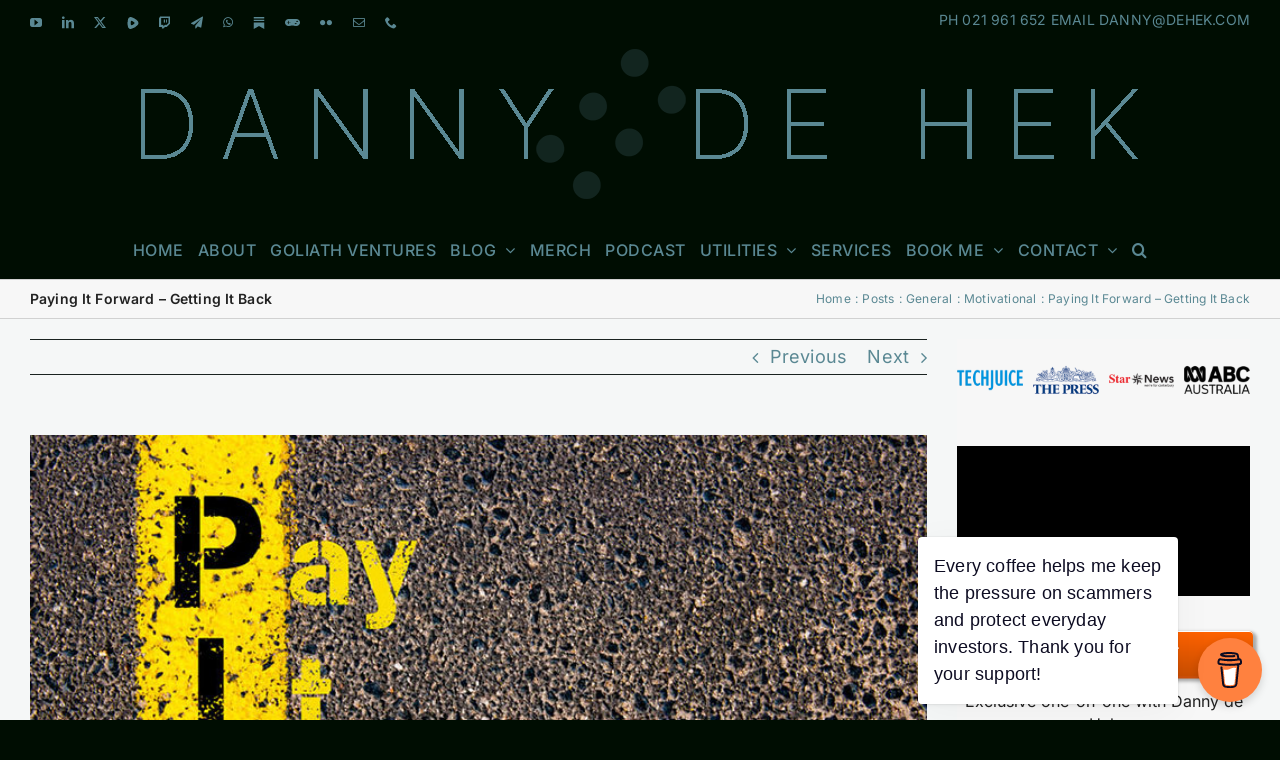

--- FILE ---
content_type: text/css
request_url: https://assets.buzzsprout.com/assets/players/mediaelementplayer.min-a77c8c7968ab189467b174c9da241e920576e6620e10de301c3963e607a64fda.css
body_size: 2479
content:
.mejs-container{position:relative;background:#000;font-family:Helvetica,Arial;text-align:left;vertical-align:top;text-indent:0}.me-plugin{position:absolute}.mejs-embed,.mejs-embed body{width:100%;height:100%;margin:0;padding:0;background:#000;overflow:hidden}.mejs-container-fullscreen{position:fixed;left:0;top:0;right:0;bottom:0;overflow:hidden;z-index:1000}.mejs-container-fullscreen .mejs-mediaelement,.mejs-container-fullscreen video{width:100%;height:100%}.mejs-background{position:absolute;top:0;left:0}.mejs-mediaelement{position:absolute;top:0;left:0;width:100%;height:100%}.mejs-poster{position:absolute;top:0;left:0}.mejs-poster img{border:0;padding:0;border:0;display:block}.mejs-overlay{position:absolute;top:0;left:0}.mejs-overlay-play{cursor:pointer}.mejs-overlay-button{position:absolute;top:50%;left:50%;width:100px;height:100px;margin:-50px 0 0 -50px;background:url(//assets.buzzsprout.com/bigplay.png) no-repeat}.mejs-overlay:hover .mejs-overlay-button{background-position:0 -100px}.mejs-overlay-loading{position:absolute;top:50%;left:50%;width:80px;height:80px;margin:-40px 0 0 -40px;background:#333;background:url(//assets.buzzsprout.com/background.png);background:rgba(0,0,0,.9);background:-webkit-gradient(linear, 0% 0, 0% 100%, from(rgba(50, 50, 50, 0.9)), to(rgba(0, 0, 0, 0.9)));background:-webkit-linear-gradient(top, rgba(50, 50, 50, 0.9), rgba(0, 0, 0, 0.9));background:-moz-linear-gradient(top, rgba(50, 50, 50, 0.9), rgba(0, 0, 0, 0.9));background:-o-linear-gradient(top, rgba(50, 50, 50, 0.9), rgba(0, 0, 0, 0.9));background:-ms-linear-gradient(top, rgba(50, 50, 50, 0.9), rgba(0, 0, 0, 0.9));background:linear-gradient(rgba(50, 50, 50, 0.9), rgba(0, 0, 0, 0.9))}.mejs-overlay-loading span{display:block;width:80px;height:80px;background:rgba(0,0,0,0) url(//assets.buzzsprout.com/loading.gif) 50% 50% no-repeat}.mejs-container .mejs-controls{position:absolute;background:none;list-style-type:none;margin:0;padding:0;bottom:0;left:0;background:url(//assets.buzzsprout.com/background.png);background:rgba(0,0,0,.7);background:-webkit-gradient(linear, 0% 0, 0% 100%, from(rgba(50, 50, 50, 0.7)), to(rgba(0, 0, 0, 0.7)));background:-webkit-linear-gradient(top, rgba(50, 50, 50, 0.7), rgba(0, 0, 0, 0.7));background:-moz-linear-gradient(top, rgba(50, 50, 50, 0.7), rgba(0, 0, 0, 0.7));background:-o-linear-gradient(top, rgba(50, 50, 50, 0.7), rgba(0, 0, 0, 0.7));background:-ms-linear-gradient(top, rgba(50, 50, 50, 0.7), rgba(0, 0, 0, 0.7));background:linear-gradient(rgba(50, 50, 50, 0.7), rgba(0, 0, 0, 0.7));height:30px;width:100%}.mejs-container .mejs-controls div{list-style-type:none;background-image:none;display:block;float:left;margin:0;padding:0;width:26px;height:26px;font-size:11px;line-height:11px;background:0;font-family:Helvetica,Arial;border:0}.mejs-controls .mejs-button button{cursor:pointer;display:block;font-size:0;line-height:0;text-decoration:none;margin:7px 5px;padding:0;position:absolute;height:16px;width:16px;border:0;background:rgba(0,0,0,0) no-repeat}.mejs-controls .mejs-button button:focus{outline:solid 1px #ff0}.mejs-container .mejs-controls .mejs-time{color:#fff;display:block;height:17px;width:auto;padding:8px 3px 0 3px;overflow:hidden;text-align:center;padding:auto 4px;box-sizing:content-box;-moz-box-sizing:content-box;-webkit-box-sizing:content-box}.mejs-container .mejs-controls .mejs-time span{font-size:11px;color:#fff;line-height:12px;display:block;float:left;margin:1px 2px 0 0;width:auto}.mejs-controls .mejs-play button{background-position:0 0}.mejs-controls .mejs-pause button{background-position:0 -16px}.mejs-controls .mejs-stop button{background-position:-112px 0}.mejs-controls div.mejs-time-rail{width:200px;padding-top:5px}.mejs-controls .mejs-time-rail span{display:block;position:absolute;width:180px;height:10px;-webkit-border-radius:2px;-moz-border-radius:2px;border-radius:2px;cursor:pointer}.mejs-controls .mejs-time-rail .mejs-time-total{margin:5px;background:#333;background:rgba(50,50,50,.8);background:-webkit-gradient(linear, 0% 0, 0% 100%, from(rgba(30, 30, 30, 0.8)), to(rgba(60, 60, 60, 0.8)));background:-webkit-linear-gradient(top, rgba(30, 30, 30, 0.8), rgba(60, 60, 60, 0.8));background:-moz-linear-gradient(top, rgba(30, 30, 30, 0.8), rgba(60, 60, 60, 0.8));background:-o-linear-gradient(top, rgba(30, 30, 30, 0.8), rgba(60, 60, 60, 0.8));background:-ms-linear-gradient(top, rgba(30, 30, 30, 0.8), rgba(60, 60, 60, 0.8));background:linear-gradient(rgba(30, 30, 30, 0.8), rgba(60, 60, 60, 0.8))}.mejs-controls .mejs-time-rail .mejs-time-buffering{width:100%;background-image:-o-linear-gradient(-45deg, rgba(255, 255, 255, 0.15) 25%, transparent 25%, transparent 50%, rgba(255, 255, 255, 0.15) 50%, rgba(255, 255, 255, 0.15) 75%, transparent 75%, transparent);background-image:-webkit-gradient(linear, 0 100%, 100% 0, color-stop(0.25, rgba(255, 255, 255, 0.15)), color-stop(0.25, transparent), color-stop(0.5, transparent), color-stop(0.5, rgba(255, 255, 255, 0.15)), color-stop(0.75, rgba(255, 255, 255, 0.15)), color-stop(0.75, transparent), to(transparent));background-image:-webkit-linear-gradient(-45deg, rgba(255, 255, 255, 0.15) 25%, transparent 25%, transparent 50%, rgba(255, 255, 255, 0.15) 50%, rgba(255, 255, 255, 0.15) 75%, transparent 75%, transparent);background-image:-moz-linear-gradient(-45deg, rgba(255, 255, 255, 0.15) 25%, transparent 25%, transparent 50%, rgba(255, 255, 255, 0.15) 50%, rgba(255, 255, 255, 0.15) 75%, transparent 75%, transparent);background-image:-ms-linear-gradient(-45deg, rgba(255, 255, 255, 0.15) 25%, transparent 25%, transparent 50%, rgba(255, 255, 255, 0.15) 50%, rgba(255, 255, 255, 0.15) 75%, transparent 75%, transparent);background-image:linear-gradient(-45deg, rgba(255, 255, 255, 0.15) 25%, transparent 25%, transparent 50%, rgba(255, 255, 255, 0.15) 50%, rgba(255, 255, 255, 0.15) 75%, transparent 75%, transparent);-webkit-background-size:15px 15px;-moz-background-size:15px 15px;-o-background-size:15px 15px;background-size:15px 15px;-webkit-animation:buffering-stripes 2s linear infinite;-moz-animation:buffering-stripes 2s linear infinite;-ms-animation:buffering-stripes 2s linear infinite;-o-animation:buffering-stripes 2s linear infinite;animation:buffering-stripes 2s linear infinite}@-webkit-keyframes buffering-stripes{from{background-position:0 0}to{background-position:30px 0}}@-moz-keyframes buffering-stripes{from{background-position:0 0}to{background-position:30px 0}}@-ms-keyframes buffering-stripes{from{background-position:0 0}to{background-position:30px 0}}@-o-keyframes buffering-stripes{from{background-position:0 0}to{background-position:30px 0}}@keyframes buffering-stripes{from{background-position:0 0}to{background-position:30px 0}}.mejs-controls .mejs-time-rail .mejs-time-loaded{background:#3caac8;background:rgba(60,170,200,.8);background:-webkit-gradient(linear, 0% 0, 0% 100%, from(rgba(44, 124, 145, 0.8)), to(rgba(78, 183, 212, 0.8)));background:-webkit-linear-gradient(top, rgba(44, 124, 145, 0.8), rgba(78, 183, 212, 0.8));background:-moz-linear-gradient(top, rgba(44, 124, 145, 0.8), rgba(78, 183, 212, 0.8));background:-o-linear-gradient(top, rgba(44, 124, 145, 0.8), rgba(78, 183, 212, 0.8));background:-ms-linear-gradient(top, rgba(44, 124, 145, 0.8), rgba(78, 183, 212, 0.8));background:linear-gradient(rgba(44, 124, 145, 0.8), rgba(78, 183, 212, 0.8));width:0}.mejs-controls .mejs-time-rail .mejs-time-current{width:0;background:#fff;background:hsla(0,0%,100%,.8);background:-webkit-gradient(linear, 0% 0, 0% 100%, from(rgba(255, 255, 255, 0.9)), to(rgba(200, 200, 200, 0.8)));background:-webkit-linear-gradient(top, rgba(255, 255, 255, 0.9), rgba(200, 200, 200, 0.8));background:-moz-linear-gradient(top, rgba(255, 255, 255, 0.9), rgba(200, 200, 200, 0.8));background:-o-linear-gradient(top, rgba(255, 255, 255, 0.9), rgba(200, 200, 200, 0.8));background:-ms-linear-gradient(top, rgba(255, 255, 255, 0.9), rgba(200, 200, 200, 0.8));background:linear-gradient(rgba(255, 255, 255, 0.9), rgba(200, 200, 200, 0.8))}.mejs-controls .mejs-time-rail .mejs-time-handle{display:none;position:absolute;margin:0;width:10px;background:#fff;-webkit-border-radius:5px;-moz-border-radius:5px;border-radius:5px;cursor:pointer;border:solid 2px #333;top:-2px;text-align:center}.mejs-controls .mejs-time-rail .mejs-time-float{position:absolute;display:none;background:#000;width:36px;height:17px;border:solid 1px #333;border-radius:20px;top:-26px;margin-left:-18px;padding:0 4px;text-align:center;color:#fff}.mejs-controls .mejs-time-rail .mejs-time-float-current{margin:2px;width:30px;display:block;text-align:center;left:0}.mejs-controls .mejs-time-rail .mejs-time-float-corner{position:absolute;display:block;width:0;height:0;line-height:0;border:solid 5px #eee;border-color:#eee rgba(0,0,0,0) rgba(0,0,0,0) rgba(0,0,0,0);-webkit-border-radius:0;-moz-border-radius:0;border-radius:0;top:15px;left:13px}.mejs-controls .mejs-fullscreen-button button{background-position:-32px 0}.mejs-controls .mejs-unfullscreen button{background-position:-32px -16px}.mejs-controls .mejs-mute button{background-position:-16px -16px}.mejs-controls .mejs-unmute button{background-position:-16px 0}.mejs-controls .mejs-volume-button{position:relative}.mejs-controls .mejs-volume-button .mejs-volume-slider{display:none;height:115px;width:25px;background:url(//assets.buzzsprout.com/background.png);background:rgba(50,50,50,.7);-webkit-border-radius:0;-moz-border-radius:0;border-radius:0;top:-115px;left:0;z-index:1;position:absolute;margin:0}.mejs-controls .mejs-volume-button:hover{-webkit-border-radius:0 0 4px 4px;-moz-border-radius:0 0 4px 4px;border-radius:0 0 4px 4px}.mejs-controls .mejs-volume-button .mejs-volume-slider .mejs-volume-total{position:absolute;left:11px;top:8px;width:2px;height:100px;background:#ddd;background:hsla(0,0%,100%,.5);margin:0}.mejs-controls .mejs-volume-button .mejs-volume-slider .mejs-volume-current{position:absolute;left:11px;top:8px;width:2px;height:100px;background:#ddd;background:hsla(0,0%,100%,.9);margin:0}.mejs-controls .mejs-volume-button .mejs-volume-slider .mejs-volume-handle{position:absolute;left:4px;top:-3px;width:16px;height:6px;background:#ddd;background:hsla(0,0%,100%,.9);cursor:N-resize;-webkit-border-radius:1px;-moz-border-radius:1px;border-radius:1px;margin:0}.mejs-controls div.mejs-horizontal-volume-slider{height:26px;width:60px;position:relative}.mejs-controls .mejs-horizontal-volume-slider .mejs-horizontal-volume-total{position:absolute;left:0;top:11px;width:50px;height:8px;margin:0;padding:0;font-size:1px;-webkit-border-radius:2px;-moz-border-radius:2px;border-radius:2px;background:#333;background:rgba(50,50,50,.8);background:-webkit-gradient(linear, 0% 0, 0% 100%, from(rgba(30, 30, 30, 0.8)), to(rgba(60, 60, 60, 0.8)));background:-webkit-linear-gradient(top, rgba(30, 30, 30, 0.8), rgba(60, 60, 60, 0.8));background:-moz-linear-gradient(top, rgba(30, 30, 30, 0.8), rgba(60, 60, 60, 0.8));background:-o-linear-gradient(top, rgba(30, 30, 30, 0.8), rgba(60, 60, 60, 0.8));background:-ms-linear-gradient(top, rgba(30, 30, 30, 0.8), rgba(60, 60, 60, 0.8));background:linear-gradient(rgba(30, 30, 30, 0.8), rgba(60, 60, 60, 0.8))}.mejs-controls .mejs-horizontal-volume-slider .mejs-horizontal-volume-current{position:absolute;left:0;top:11px;width:50px;height:8px;margin:0;padding:0;font-size:1px;-webkit-border-radius:2px;-moz-border-radius:2px;border-radius:2px;background:#fff;background:hsla(0,0%,100%,.8);background:-webkit-gradient(linear, 0% 0, 0% 100%, from(rgba(255, 255, 255, 0.9)), to(rgba(200, 200, 200, 0.8)));background:-webkit-linear-gradient(top, rgba(255, 255, 255, 0.9), rgba(200, 200, 200, 0.8));background:-moz-linear-gradient(top, rgba(255, 255, 255, 0.9), rgba(200, 200, 200, 0.8));background:-o-linear-gradient(top, rgba(255, 255, 255, 0.9), rgba(200, 200, 200, 0.8));background:-ms-linear-gradient(top, rgba(255, 255, 255, 0.9), rgba(200, 200, 200, 0.8));background:linear-gradient(rgba(255, 255, 255, 0.9), rgba(200, 200, 200, 0.8))}.mejs-controls .mejs-horizontal-volume-slider .mejs-horizontal-volume-handle{display:none}.mejs-controls .mejs-captions-button{position:relative}.mejs-controls .mejs-captions-button button{background-position:-48px 0}.mejs-controls .mejs-captions-button .mejs-captions-selector{visibility:hidden;position:absolute;bottom:26px;right:-10px;width:130px;height:100px;background:url(//assets.buzzsprout.com/background.png);background:rgba(50,50,50,.7);border:solid 1px rgba(0,0,0,0);padding:10px;overflow:hidden;-webkit-border-radius:0;-moz-border-radius:0;border-radius:0}.mejs-controls .mejs-captions-button .mejs-captions-selector ul{margin:0;padding:0;display:block;list-style-type:none !important;overflow:hidden}.mejs-controls .mejs-captions-button .mejs-captions-selector ul li{margin:0 0 6px 0;padding:0;list-style-type:none !important;display:block;color:#fff;overflow:hidden}.mejs-controls .mejs-captions-button .mejs-captions-selector ul li input{clear:both;float:left;margin:3px 3px 0 5px}.mejs-controls .mejs-captions-button .mejs-captions-selector ul li label{width:100px;float:left;padding:4px 0 0 0;line-height:15px;font-family:helvetica,arial;font-size:10px}.mejs-controls .mejs-captions-button .mejs-captions-translations{font-size:10px;margin:0 0 5px 0}.mejs-chapters{position:absolute;top:0;left:0;-xborder-right:solid 1px #fff;width:10000px;z-index:1}.mejs-chapters .mejs-chapter{position:absolute;float:left;background:#222;background:rgba(0,0,0,.7);background:-webkit-gradient(linear, 0% 0, 0% 100%, from(rgba(50, 50, 50, 0.7)), to(rgba(0, 0, 0, 0.7)));background:-webkit-linear-gradient(top, rgba(50, 50, 50, 0.7), rgba(0, 0, 0, 0.7));background:-moz-linear-gradient(top, rgba(50, 50, 50, 0.7), rgba(0, 0, 0, 0.7));background:-o-linear-gradient(top, rgba(50, 50, 50, 0.7), rgba(0, 0, 0, 0.7));background:-ms-linear-gradient(top, rgba(50, 50, 50, 0.7), rgba(0, 0, 0, 0.7));background:linear-gradient(rgba(50, 50, 50, 0.7), rgba(0, 0, 0, 0.7));filter:progid:DXImageTransform.Microsoft.Gradient(GradientType=0,startColorstr=#323232,endColorstr=#000000);overflow:hidden;border:0}.mejs-chapters .mejs-chapter .mejs-chapter-block{font-size:11px;color:#fff;padding:5px;display:block;border-right:solid 1px #333;border-bottom:solid 1px #333;cursor:pointer}.mejs-chapters .mejs-chapter .mejs-chapter-block-last{border-right:none}.mejs-chapters .mejs-chapter .mejs-chapter-block:hover{background:#666;background:hsla(0,0%,40%,.7);background:-webkit-gradient(linear, 0% 0, 0% 100%, from(rgba(102, 102, 102, 0.7)), to(rgba(50, 50, 50, 0.6)));background:-webkit-linear-gradient(top, rgba(102, 102, 102, 0.7), rgba(50, 50, 50, 0.6));background:-moz-linear-gradient(top, rgba(102, 102, 102, 0.7), rgba(50, 50, 50, 0.6));background:-o-linear-gradient(top, rgba(102, 102, 102, 0.7), rgba(50, 50, 50, 0.6));background:-ms-linear-gradient(top, rgba(102, 102, 102, 0.7), rgba(50, 50, 50, 0.6));background:linear-gradient(rgba(102, 102, 102, 0.7), rgba(50, 50, 50, 0.6));filter:progid:DXImageTransform.Microsoft.Gradient(GradientType=0,startColorstr=#666666,endColorstr=#323232)}.mejs-chapters .mejs-chapter .mejs-chapter-block .ch-title{font-size:12px;font-weight:bold;display:block;white-space:nowrap;text-overflow:ellipsis;margin:0 0 3px 0;line-height:12px}.mejs-chapters .mejs-chapter .mejs-chapter-block .ch-timespan{font-size:12px;line-height:12px;margin:3px 0 4px 0;display:block;white-space:nowrap;text-overflow:ellipsis}.mejs-captions-layer{position:absolute;bottom:0;left:0;text-align:center;line-height:22px;font-size:12px;color:#fff}.mejs-captions-layer a{color:#fff;text-decoration:underline}.mejs-captions-layer[lang=ar]{font-size:20px;font-weight:normal}.mejs-captions-position{position:absolute;width:100%;bottom:15px;left:0}.mejs-captions-position-hover{bottom:45px}.mejs-captions-text{padding:3px 5px;background:url(//assets.buzzsprout.com/background.png);background:rgba(20,20,20,.8)}.mejs-clear{clear:both}.me-cannotplay a{color:#fff;font-weight:bold}.me-cannotplay span{padding:15px;display:block}.mejs-controls .mejs-loop-off button{background-position:-64px -16px}.mejs-controls .mejs-loop-on button{background-position:-64px 0}.mejs-controls .mejs-backlight-off button{background-position:-80px -16px}.mejs-controls .mejs-backlight-on button{background-position:-80px 0}.mejs-controls .mejs-picturecontrols-button{background-position:-96px 0}.mejs-contextmenu{position:absolute;width:150px;padding:10px;border-radius:4px;top:0;left:0;background:#fff;border:solid 1px #999;z-index:1001}.mejs-contextmenu .mejs-contextmenu-separator{height:1px;font-size:0;margin:5px 6px;background:#333}.mejs-contextmenu .mejs-contextmenu-item{font-family:Helvetica,Arial;font-size:12px;padding:4px 6px;cursor:pointer;color:#333}.mejs-contextmenu .mejs-contextmenu-item:hover{background:#2c7c91;color:#fff}.mejs-controls .mejs-sourcechooser-button{position:relative}.mejs-controls .mejs-sourcechooser-button button{background-position:-128px 0}.mejs-controls .mejs-sourcechooser-button .mejs-sourcechooser-selector{visibility:hidden;position:absolute;bottom:26px;right:-10px;width:130px;height:100px;background:url(//assets.buzzsprout.com/background.png);background:rgba(50,50,50,.7);border:solid 1px rgba(0,0,0,0);padding:10px;overflow:hidden;-webkit-border-radius:0;-moz-border-radius:0;border-radius:0}.mejs-controls .mejs-sourcechooser-button .mejs-sourcechooser-selector ul{margin:0;padding:0;display:block;list-style-type:none !important;overflow:hidden}.mejs-controls .mejs-sourcechooser-button .mejs-sourcechooser-selector ul li{margin:0 0 6px 0;padding:0;list-style-type:none !important;display:block;color:#fff;overflow:hidden}.mejs-controls .mejs-sourcechooser-button .mejs-sourcechooser-selector ul li input{clear:both;float:left;margin:3px 3px 0 5px}.mejs-controls .mejs-sourcechooser-button .mejs-sourcechooser-selector ul li label{width:100px;float:left;padding:4px 0 0 0;line-height:15px;font-family:helvetica,arial;font-size:10px}


--- FILE ---
content_type: image/svg+xml; charset=utf-8
request_url: https://www.buzzsprout.com/player/wave/3?color=%23ff6300
body_size: 13487
content:
<svg width="1402" height="42" viewBox="0 0 1402 42" fill="none" xmlns="http://www.w3.org/2000/svg">
<path d="M1402 27C1400.9 27 1400 26.1046 1400 25V7C1400 6.44772 1399.55 6 1399 6C1398.45 6 1398 6.44772 1398 7V26M1398 18V34C1398 34.5523 1397.55 35 1397 35C1396.45 35 1396 34.5523 1396 34V8C1396 7.44772 1395.55 7 1395 7C1394.45 7 1394 7.44772 1394 8V39C1394 39.5523 1393.55 40 1393 40C1392.45 40 1392 39.5523 1392 39V3C1392 2.44772 1391.55 2 1391 2C1390.45 2 1390 2.44772 1390 3V30C1390 30.5523 1389.55 31 1389 31C1388.45 31 1388 30.5523 1388 30V12C1388 11.4477 1387.55 11 1387 11C1386.45 11 1386 11.4477 1386 12V35C1386 35.5523 1385.55 36 1385 36C1384.45 36 1384 35.5523 1384 35V7C1384 6.44772 1383.55 6 1383 6C1382.45 6 1382 6.44772 1382 7V38C1382 38.5523 1381.55 39 1381 39C1380.45 39 1380 38.5523 1380 38V4C1380 3.44772 1379.55 3 1379 3C1378.45 3 1378 3.44772 1378 4V22C1378 22.5523 1377.55 23 1377 23C1376.45 23 1376 22.5523 1376 22V20C1376 19.4477 1375.55 19 1375 19C1374.45 19 1374 19.4477 1374 20V26C1374 26.5523 1373.55 27 1373 27C1372.45 27 1372 26.5523 1372 26V16C1372 15.4477 1371.55 15 1371 15C1370.45 15 1370 15.4477 1370 16V34C1370 34.5523 1369.55 35 1369 35C1368.45 35 1368 34.5523 1368 34V8C1368 7.44772 1367.55 7 1367 7C1366.45 7 1366 7.44772 1366 8V39C1366 39.5523 1365.55 40 1365 40C1364.45 40 1364 39.5523 1364 39V3C1364 2.44772 1363.55 2 1363 2C1362.45 2 1362 2.44772 1362 3V40C1362 40.5523 1361.55 41 1361 41C1360.45 41 1360 40.5523 1360 40V2C1360 1.44772 1359.55 1 1359 1C1358.45 1 1358 1.44772 1358 2V39C1358 39.5523 1357.55 40 1357 40C1356.45 40 1356 39.5523 1356 39V3C1356 2.44772 1355.55 2 1355 2C1354.45 2 1354 2.44772 1354 3V36C1354 36.5523 1353.55 37 1353 37C1352.45 37 1352 36.5523 1352 36V6C1352 5.44772 1351.55 5 1351 5C1350.45 5 1350 5.44772 1350 6V30C1350 30.5523 1349.55 31 1349 31C1348.45 31 1348 30.5523 1348 30V12C1348 11.4477 1347.55 11 1347 11C1346.45 11 1346 11.4477 1346 12V35C1346 35.5523 1345.55 36 1345 36C1344.45 36 1344 35.5523 1344 35V7C1344 6.44772 1343.55 6 1343 6C1342.45 6 1342 6.44772 1342 7V39C1342 39.5523 1341.55 40 1341 40C1340.45 40 1340 39.5523 1340 39V3C1340 2.44772 1339.55 2 1339 2C1338.45 2 1338 2.44772 1338 3V25C1338 25.5523 1337.55 26 1337 26C1336.45 26 1336 25.5523 1336 25V17C1336 16.4477 1335.55 16 1335 16C1334.45 16 1334 16.4477 1334 17V36C1334 36.5523 1333.55 37 1333 37C1332.45 37 1332 36.5523 1332 36V6C1332 5.44772 1331.55 5 1331 5C1330.45 5 1330 5.44772 1330 6V30C1330 30.5523 1329.55 31 1329 31C1328.45 31 1328 30.5523 1328 30V12C1328 11.4477 1327.55 11 1327 11C1326.45 11 1326 11.4477 1326 12V38C1326 38.5523 1325.55 39 1325 39C1324.45 39 1324 38.5523 1324 38V4C1324 3.44772 1323.55 3 1323 3C1322.45 3 1322 3.44772 1322 4V40C1322 40.5523 1321.55 41 1321 41C1320.45 41 1320 40.5523 1320 40V2C1320 1.44772 1319.55 1 1319 1C1318.45 1 1318 1.44772 1318 2V30C1318 30.5523 1317.55 31 1317 31C1316.45 31 1316 30.5523 1316 30V12C1316 11.4477 1315.55 11 1315 11C1314.45 11 1314 11.4477 1314 12V37C1314 37.5523 1313.55 38 1313 38C1312.45 38 1312 37.5523 1312 37V5C1312 4.44772 1311.55 4 1311 4C1310.45 4 1310 4.44772 1310 5V27C1310 27.5523 1309.55 28 1309 28C1308.45 28 1308 27.5523 1308 27V15C1308 14.4477 1307.55 14 1307 14C1306.45 14 1306 14.4477 1306 15V32C1306 32.5523 1305.55 33 1305 33C1304.45 33 1304 32.5523 1304 32V10C1304 9.44772 1303.55 9 1303 9C1302.45 9 1302 9.44772 1302 10V37C1302 37.5523 1301.55 38 1301 38C1300.45 38 1300 37.5523 1300 37V5C1300 4.44772 1299.55 4 1299 4C1298.45 4 1298 4.44772 1298 5V37C1298 37.5523 1297.55 38 1297 38C1296.45 38 1296 37.5523 1296 37V5C1296 4.44772 1295.55 4 1295 4C1294.45 4 1294 4.44772 1294 5V34C1294 34.5523 1293.55 35 1293 35C1292.45 35 1292 34.5523 1292 34V8C1292 7.44772 1291.55 7 1291 7C1290.45 7 1290 7.44772 1290 8V31C1290 31.5523 1289.55 32 1289 32C1288.45 32 1288 31.5523 1288 31V11C1288 10.4477 1287.55 10 1287 10C1286.45 10 1286 10.4477 1286 11V33C1286 33.5523 1285.55 34 1285 34C1284.45 34 1284 33.5523 1284 33V9C1284 8.44772 1283.55 8 1283 8C1282.45 8 1282 8.44772 1282 9V40C1282 40.5523 1281.55 41 1281 41C1280.45 41 1280 40.5523 1280 40V2C1280 1.44772 1279.55 1 1279 1C1278.45 1 1278 1.44772 1278 2V23C1278 23.5523 1277.55 24 1277 24C1276.45 24 1276 23.5523 1276 23V19C1276 18.4477 1275.55 18 1275 18C1274.45 18 1274 18.4477 1274 19V27C1274 27.5523 1273.55 28 1273 28C1272.45 28 1272 27.5523 1272 27V15C1272 14.4477 1271.55 14 1271 14C1270.45 14 1270 14.4477 1270 15V33C1270 33.5523 1269.55 34 1269 34C1268.45 34 1268 33.5523 1268 33V9C1268 8.44772 1267.55 8 1267 8C1266.45 8 1266 8.44772 1266 9V38C1266 38.5523 1265.55 39 1265 39C1264.45 39 1264 38.5523 1264 38V5C1264 4.44772 1263.55 4 1263 4C1262.45 4 1262 4.44772 1262 5V40C1262 40.5523 1261.55 41 1261 41C1260.45 41 1260 40.5523 1260 40V9C1260 8.44772 1259.55 8 1259 8C1258.45 8 1258 8.44772 1258 9V33C1258 33.5523 1257.55 34 1257 34C1256.45 34 1256 33.5523 1256 33V7C1256 6.44772 1255.55 6 1255 6C1254.45 6 1254 6.44772 1254 7V35C1254 35.5523 1253.55 36 1253 36C1252.45 36 1252 35.5523 1252 35V12C1252 11.4477 1251.55 11 1251 11C1250.45 11 1250 11.4477 1250 12V30C1250 30.5523 1249.55 31 1249 31C1248.45 31 1248 30.5523 1248 30V2C1248 1.44772 1247.55 1 1247 1C1246.45 1 1246 1.44772 1246 2V40C1246 40.5523 1245.55 41 1245 41C1244.45 41 1244 40.5523 1244 40V5C1244 4.44772 1243.55 4 1243 4C1242.45 4 1242 4.44772 1242 5V37C1242 37.5523 1241.55 38 1241 38C1240.45 38 1240 37.5523 1240 37V2C1240 1.44772 1239.55 1 1239 1C1238.45 1 1238 1.44772 1238 2V40C1238 40.5523 1237.55 41 1237 41C1236.45 41 1236 40.5523 1236 40V5C1236 4.44772 1235.55 4 1235 4C1234.45 4 1234 4.44772 1234 5V37C1234 37.5523 1233.55 38 1233 38C1232.45 38 1232 37.5523 1232 37V9C1232 8.44772 1231.55 8 1231 8C1230.45 8 1230 8.44772 1230 9V33C1230 33.5523 1229.55 34 1229 34C1228.45 34 1228 33.5523 1228 33V20C1228 19.4477 1227.55 19 1227 19C1226.45 19 1226 19.4477 1226 20V22C1226 22.5523 1225.55 23 1225 23C1224.45 23 1224 22.5523 1224 22V12C1224 11.4477 1223.55 11 1223 11C1222.45 11 1222 11.4477 1222 12V30C1222 30.5523 1221.55 31 1221 31C1220.45 31 1220 30.5523 1220 30V7C1220 6.44772 1219.55 6 1219 6C1218.45 6 1218 6.44772 1218 7V35C1218 35.5523 1217.55 36 1217 36C1216.45 36 1216 35.5523 1216 35V12C1216 11.4477 1215.55 11 1215 11C1214.45 11 1214 11.4477 1214 12V30C1214 30.5523 1213.55 31 1213 31C1212.45 31 1212 30.5523 1212 30V6C1212 5.44772 1211.55 5 1211 5C1210.45 5 1210 5.44772 1210 6V36C1210 36.5523 1209.55 37 1209 37C1208.45 37 1208 36.5523 1208 36V5C1208 4.44772 1207.55 4 1207 4C1206.45 4 1206 4.44772 1206 5V37C1206 37.5523 1205.55 38 1205 38C1204.45 38 1204 37.5523 1204 37V3C1204 2.44772 1203.55 2 1203 2C1202.45 2 1202 2.44772 1202 3V39C1202 39.5523 1201.55 40 1201 40C1200.45 40 1200 39.5523 1200 39V9C1200 8.44772 1199.55 8 1199 8C1198.45 8 1198 8.44772 1198 9V33C1198 33.5523 1197.55 34 1197 34C1196.45 34 1196 33.5523 1196 33V15C1196 14.4477 1195.55 14 1195 14C1194.45 14 1194 14.4477 1194 15V27C1194 27.5523 1193.55 28 1193 28C1192.45 28 1192 27.5523 1192 27V9C1192 8.44772 1191.55 8 1191 8C1190.45 8 1190 8.44772 1190 9V33C1190 33.5523 1189.55 34 1189 34C1188.45 34 1188 33.5523 1188 33V5C1188 4.44772 1187.55 4 1187 4C1186.45 4 1186 4.44772 1186 5V37C1186 37.5523 1185.55 38 1185 38C1184.45 38 1184 37.5523 1184 37V2C1184 1.44772 1183.55 1 1183 1C1182.45 1 1182 1.44772 1182 2V40C1182 40.5523 1181.55 41 1181 41C1180.45 41 1180 40.5523 1180 40V2C1180 1.44772 1179.55 1 1179 1C1178.45 1 1178 1.44772 1178 2V40C1178 40.5523 1177.55 41 1177 41C1176.45 41 1176 40.5523 1176 40V12C1176 11.4477 1175.55 11 1175 11C1174.45 11 1174 11.4477 1174 12V30C1174 30.5523 1173.55 31 1173 31C1172.45 31 1172 30.5523 1172 30V14C1172 13.4477 1171.55 13 1171 13C1170.45 13 1170 13.4477 1170 14V28C1170 28.5523 1169.55 29 1169 29C1168.45 29 1168 28.5523 1168 28V17C1168 16.4477 1167.55 16 1167 16C1166.45 16 1166 16.4477 1166 17V25C1166 25.5523 1165.55 26 1165 26C1164.45 26 1164 25.5523 1164 25V2C1164 1.44772 1163.55 1 1163 1C1162.45 1 1162 1.44772 1162 2V40C1162 40.5523 1161.55 41 1161 41C1160.45 41 1160 40.5523 1160 40V4C1160 3.44772 1159.55 3 1159 3C1158.45 3 1158 3.44772 1158 4V38C1158 38.5523 1157.55 39 1157 39C1156.45 39 1156 38.5523 1156 38V12C1156 11.4477 1155.55 11 1155 11C1154.45 11 1154 11.4477 1154 12V30C1154 30.5523 1153.55 31 1153 31C1152.45 31 1152 30.5523 1152 30V9C1152 8.44772 1151.55 8 1151 8C1150.45 8 1150 8.44772 1150 9V33C1150 33.5523 1149.55 34 1149 34C1148.45 34 1148 33.5523 1148 33V15C1148 14.4477 1147.55 14 1147 14C1146.45 14 1146 14.4477 1146 15V27C1146 27.5523 1145.55 28 1145 28C1144.45 28 1144 27.5523 1144 27V5C1144 4.44772 1143.55 4 1143 4C1142.45 4 1142 4.44772 1142 5V37C1142 37.5523 1141.55 38 1141 38C1140.45 38 1140 37.5523 1140 37V2C1140 1.44772 1139.55 1 1139 1C1138.45 1 1138 1.44772 1138 2V40C1138 40.5523 1137.55 41 1137 41C1136.45 41 1136 40.5523 1136 40V8C1136 7.44772 1135.55 7 1135 7C1134.45 7 1134 7.44772 1134 8V34C1134 34.5523 1133.55 35 1133 35C1132.45 35 1132 34.5523 1132 34V20C1132 19.4477 1131.55 19 1131 19C1130.45 19 1130 19.4477 1130 20V22C1130 22.5523 1129.55 23 1129 23C1128.45 23 1128 22.5523 1128 22V12C1128 11.4477 1127.55 11 1127 11C1126.45 11 1126 11.4477 1126 12V30C1126 30.5523 1125.55 31 1125 31C1124.45 31 1124 30.5523 1124 30V6C1124 5.44772 1123.55 5 1123 5C1122.45 5 1122 5.44772 1122 6V22C1122 22.5523 1121.55 23 1121 23C1120.45 23 1120 22.5523 1120 22V21C1120 20.4477 1119.55 20 1119 20C1118.45 20 1118 20.4477 1118 21V33C1118 33.5523 1117.55 34 1117 34C1116.45 34 1116 33.5523 1116 33V9C1116 8.44772 1115.55 8 1115 8C1114.45 8 1114 8.44772 1114 9V22C1114 22.5523 1113.55 23 1113 23C1112.45 23 1112 22.5523 1112 22V20C1112 19.4477 1111.55 19 1111 19C1110.45 19 1110 19.4477 1110 20V37C1110 37.5523 1109.55 38 1109 38C1108.45 38 1108 37.5523 1108 37V5C1108 4.44772 1107.55 4 1107 4C1106.45 4 1106 4.44772 1106 5V30C1106 30.5523 1105.55 31 1105 31C1104.45 31 1104 30.5523 1104 30V12C1104 11.4477 1103.55 11 1103 11C1102.45 11 1102 11.4477 1102 12V39C1102 39.5523 1101.55 40 1101 40C1100.45 40 1100 39.5523 1100 39V3C1100 2.44772 1099.55 2 1099 2C1098.45 2 1098 2.44772 1098 3V30C1098 30.5523 1097.55 31 1097 31C1096.45 31 1096 30.5523 1096 30V12C1096 11.4477 1095.55 11 1095 11C1094.45 11 1094 11.4477 1094 12V35C1094 35.5523 1093.55 36 1093 36C1092.45 36 1092 35.5523 1092 35V7C1092 6.44772 1091.55 6 1091 6C1090.45 6 1090 6.44772 1090 7V28C1090 28.5523 1089.55 29 1089 29C1088.45 29 1088 28.5523 1088 28V14C1088 13.4477 1087.55 13 1087 13C1086.45 13 1086 13.4477 1086 14V38C1086 38.5523 1085.55 39 1085 39C1084.45 39 1084 38.5523 1084 38V4C1084 3.44772 1083.55 3 1083 3C1082.45 3 1082 3.44772 1082 4V39C1082 39.5523 1081.55 40 1081 40C1080.45 40 1080 39.5523 1080 39V3C1080 2.44772 1079.55 2 1079 2C1078.45 2 1078 2.44772 1078 3V32C1078 32.5523 1077.55 33 1077 33C1076.45 33 1076 32.5523 1076 32V10C1076 9.44772 1075.55 9 1075 9C1074.45 9 1074 9.44772 1074 10V39C1074 39.5523 1073.55 40 1073 40C1072.45 40 1072 39.5523 1072 39V3C1072 2.44772 1071.55 2 1071 2C1070.45 2 1070 2.44772 1070 3V33C1070 33.5523 1069.55 34 1069 34C1068.45 34 1068 33.5523 1068 33V9C1068 8.44772 1067.55 8 1067 8C1066.45 8 1066 8.44772 1066 9V35C1066 35.5523 1065.55 36 1065 36C1064.45 36 1064 35.5523 1064 35V7C1064 6.44772 1063.55 6 1063 6C1062.45 6 1062 6.44772 1062 7V30C1062 30.5523 1061.55 31 1061 31C1060.45 31 1060 30.5523 1060 30V12C1060 11.4477 1059.55 11 1059 11C1058.45 11 1058 11.4477 1058 12V40C1058 40.5523 1057.55 41 1057 41C1056.45 41 1056 40.5523 1056 40V2C1056 1.44772 1055.55 1 1055 1C1054.45 1 1054 1.44772 1054 2V33C1054 33.5523 1053.55 34 1053 34C1052.45 34 1052 33.5523 1052 33V9C1052 8.44772 1051.55 8 1051 8C1050.45 8 1050 8.44772 1050 9V28C1050 28.5523 1049.55 29 1049 29C1048.45 29 1048 28.5523 1048 28V14C1048 13.4477 1047.55 13 1047 13C1046.45 13 1046 13.4477 1046 14V25C1046 25.5523 1045.55 26 1045 26C1044.45 26 1044 25.5523 1044 25V17C1044 16.4477 1043.55 16 1043 16C1042.45 16 1042 16.4477 1042 17V37C1042 37.5523 1041.55 38 1041 38C1040.45 38 1040 37.5523 1040 37V5C1040 4.44772 1039.55 4 1039 4C1038.45 4 1038 4.44772 1038 5V32C1038 32.5523 1037.55 33 1037 33C1036.45 33 1036 32.5523 1036 32V10C1036 9.44772 1035.55 9 1035 9C1034.45 9 1034 9.44772 1034 10V34C1034 34.5523 1033.55 35 1033 35C1032.45 35 1032 34.5523 1032 34V8C1032 7.44772 1031.55 7 1031 7C1030.45 7 1030 7.44772 1030 8V37C1030 37.5523 1029.55 38 1029 38C1028.45 38 1028 37.5523 1028 37V5C1028 4.44772 1027.55 4 1027 4C1026.45 4 1026 4.44772 1026 5V28C1026 28.5523 1025.55 29 1025 29C1024.45 29 1024 28.5523 1024 28V14C1024 13.4477 1023.55 13 1023 13C1022.45 13 1022 13.4477 1022 14V35C1022 35.5523 1021.55 36 1021 36C1020.45 36 1020 35.5523 1020 35V7C1020 6.44772 1019.55 6 1019 6C1018.45 6 1018 6.44772 1018 7V33C1018 33.5523 1017.55 34 1017 34C1016.45 34 1016 33.5523 1016 33V9C1016 8.44772 1015.55 8 1015 8C1014.45 8 1014 8.44772 1014 9V38C1014 38.5523 1013.55 39 1013 39C1012.45 39 1012 38.5523 1012 38V4C1012 3.44772 1011.55 3 1011 3C1010.45 3 1010 3.44772 1010 4V38C1010 38.5523 1009.55 39 1009 39C1008.45 39 1008 38.5523 1008 38V4C1008 3.44772 1007.55 3 1007 3C1006.45 3 1006 3.44772 1006 4V30C1006 30.5523 1005.55 31 1005 31C1004.45 31 1004 30.5523 1004 30V12C1004 11.4477 1003.55 11 1003 11C1002.45 11 1002 11.4477 1002 12V30C1002 30.5523 1001.55 31 1001 31C1000.45 31 1000 30.5523 1000 30V12C1000 11.4477 999.552 11 999 11C998.448 11 998 11.4477 998 12V25C998 25.5523 997.552 26 997 26C996.448 26 996 25.5523 996 25V17C996 16.4477 995.552 16 995 16C994.448 16 994 16.4477 994 17V35C994 35.5523 993.552 36 993 36C992.448 36 992 35.5523 992 35V7C992 6.44772 991.552 6 991 6C990.448 6 990 6.44772 990 7V25C990 25.5523 989.552 26 989 26C988.448 26 988 25.5523 988 25V17C988 16.4477 987.552 16 987 16C986.448 16 986 16.4477 986 17V34C986 34.5523 985.552 35 985 35C984.448 35 984 34.5523 984 34V8C984 7.44772 983.552 7 983 7C982.448 7 982 7.44772 982 8V36C982 36.5523 981.552 37 981 37C980.448 37 980 36.5523 980 36V6C980 5.44772 979.552 5 979 5C978.448 5 978 5.44772 978 6V40C978 40.5523 977.552 41 977 41C976.448 41 976 40.5523 976 40V2C976 1.44772 975.552 1 975 1C974.448 1 974 1.44772 974 2V34C974 34.5523 973.552 35 973 35C972.448 35 972 34.5523 972 34V8C972 7.44772 971.552 7 971 7C970.448 7 970 7.44772 970 8V40C970 40.5523 969.552 41 969 41C968.448 41 968 40.5523 968 40V2C968 1.44772 967.552 1 967 1C966.448 1 966 1.44772 966 2V34C966 34.5523 965.552 35 965 35C964.448 35 964 34.5523 964 34V8C964 7.44772 963.552 7 963 7C962.448 7 962 7.44772 962 8V37C962 37.5523 961.552 38 961 38C960.448 38 960 37.5523 960 37V5C960 4.44772 959.552 4 959 4C958.448 4 958 4.44772 958 5V39C958 39.5523 957.552 40 957 40C956.448 40 956 39.5523 956 39V3C956 2.44772 955.552 2 955 2C954.448 2 954 2.44772 954 3V40C954 40.5523 953.552 41 953 41C952.448 41 952 40.5523 952 40V2C952 1.44772 951.552 1 951 1C950.448 1 950 1.44772 950 2V39C950 39.5523 949.552 40 949 40C948.448 40 948 39.5523 948 39V3C948 2.44772 947.552 2 947 2C946.448 2 946 2.44772 946 3V33C946 33.5523 945.552 34 945 34C944.448 34 944 33.5523 944 33V9C944 8.44772 943.552 8 943 8C942.448 8 942 8.44772 942 9V28C942 28.5523 941.552 29 941 29C940.448 29 940 28.5523 940 28V14C940 13.4477 939.552 13 939 13C938.448 13 938 13.4477 938 14V23C938 23.5523 937.552 24 937 24C936.448 24 936 23.5523 936 23V19C936 18.4477 935.552 18 935 18C934.448 18 934 18.4477 934 19V38C934 38.5523 933.552 39 933 39C932.448 39 932 38.5523 932 38V4C932 3.44772 931.552 3 931 3C930.448 3 930 3.44772 930 4V30C930 30.5523 929.552 31 929 31C928.448 31 928 30.5523 928 30V12C928 11.4477 927.552 11 927 11C926.448 11 926 11.4477 926 12V22C926 22.5523 925.552 23 925 23C924.448 23 924 22.5523 924 22V20C924 19.4477 923.552 19 923 19C922.448 19 922 19.4477 922 20V36C922 36.5523 921.552 37 921 37C920.448 37 920 36.5523 920 36V6C920 5.44772 919.552 5 919 5C918.448 5 918 5.44772 918 6V32C918 32.5523 917.552 33 917 33C916.448 33 916 32.5523 916 32V10C916 9.44772 915.552 9 915 9C914.448 9 914 9.44772 914 10V32C914 32.5523 913.552 33 913 33C912.448 33 912 32.5523 912 32V10C912 9.44772 911.552 9 911 9C910.448 9 910 9.44772 910 10V37C910 37.5523 909.552 38 909 38C908.448 38 908 37.5523 908 37V5C908 4.44772 907.552 4 907 4C906.448 4 906 4.44772 906 5V27C906 27.5523 905.552 28 905 28C904.448 28 904 27.5523 904 27V14C904 13.4477 903.552 13 903 13C902.448 13 902 13.4477 902 14V37C902 37.5523 901.552 38 901 38C900.448 38 900 37.5523 900 37V5C900 4.44772 899.552 4 899 4C898.448 4 898 4.44772 898 5V33C898 33.5523 897.552 34 897 34C896.448 34 896 33.5523 896 33V9C896 8.44772 895.552 8 895 8C894.448 8 894 8.44772 894 9V33C894 33.5523 893.552 34 893 34C892.448 34 892 33.5523 892 33V9C892 8.44772 891.552 8 891 8C890.448 8 890 8.44772 890 9V32C890 32.5523 889.552 33 889 33C888.448 33 888 32.5523 888 32V10C888 9.44772 887.552 9 887 9C886.448 9 886 9.44772 886 10V27C886 27.5523 885.552 28 885 28C884.448 28 884 27.5523 884 27V15C884 14.4477 883.552 14 883 14C882.448 14 882 14.4477 882 15V23C882 23.5523 881.552 24 881 24C880.448 24 880 23.5523 880 23V19C880 18.4477 879.552 18 879 18C878.448 18 878 18.4477 878 19V38C878 38.5523 877.552 39 877 39C876.448 39 876 38.5523 876 38V4C876 3.44772 875.552 3 875 3C874.448 3 874 3.44772 874 4V40C874 40.5523 873.552 41 873 41C872.448 41 872 40.5523 872 40V2C872 1.44772 871.552 1 871 1C870.448 1 870 1.44772 870 2V28C870 28.5523 869.552 29 869 29C868.448 29 868 28.5523 868 28V14C868 13.4477 867.552 13 867 13C866.448 13 866 13.4477 866 14V38C866 38.5523 865.552 39 865 39C864.448 39 864 38.5523 864 38V4C864 3.44772 863.552 3 863 3C862.448 3 862 3.44772 862 4V35C862 35.5523 861.552 36 861 36C860.448 36 860 35.5523 860 35V7C860 6.44772 859.552 6 859 6C858.448 6 858 6.44772 858 7V33C858 33.5523 857.552 34 857 34C856.448 34 856 33.5523 856 33V9C856 8.44772 855.552 8 855 8C854.448 8 854 8.44772 854 9V28C854 28.5523 853.552 29 853 29C852.448 29 852 28.5523 852 28V14C852 13.4477 851.552 13 851 13C850.448 13 850 13.4477 850 14V40C850 40.5523 849.552 41 849 41C848.448 41 848 40.5523 848 40V2C848 1.44772 847.552 1 847 1C846.448 1 846 1.44772 846 2V40C846 40.5523 845.552 41 845 41C844.448 41 844 40.5523 844 40V4C844 3.44772 843.552 3 843 3C842.448 3 842 3.44772 842 4V33C842 33.5523 841.552 34 841 34C840.448 34 840 33.5523 840 33V9C840 8.44772 839.552 8 839 8C838.448 8 838 8.44772 838 9V27C838 27.5523 837.552 28 837 28C836.448 28 836 27.5523 836 27V15C836 14.4477 835.552 14 835 14C834.448 14 834 14.4477 834 15V23C834 23.5523 833.552 24 833 24C832.448 24 832 23.5523 832 23V19C832 18.4477 831.552 18 831 18C830.448 18 830 18.4477 830 19V40C830 40.5523 829.552 41 829 41C828.448 41 828 40.5523 828 40V2C828 1.44772 827.552 1 827 1C826.448 1 826 1.44772 826 2V33C826 33.5523 825.552 34 825 34C824.448 34 824 33.5523 824 33V9C824 8.44772 823.552 8 823 8C822.448 8 822 8.44772 822 9V31C822 31.5523 821.552 32 821 32C820.448 32 820 31.5523 820 31V11C820 10.4477 819.552 10 819 10C818.448 10 818 10.4477 818 11V34C818 34.5523 817.552 35 817 35C816.448 35 816 34.5523 816 34V8C816 7.44772 815.552 7 815 7C814.448 7 814 7.44772 814 8V37C814 37.5523 813.552 38 813 38C812.448 38 812 37.5523 812 37V5C812 4.44772 811.552 4 811 4C810.448 4 810 4.44772 810 5V37C810 37.5523 809.552 38 809 38C808.448 38 808 37.5523 808 37V5C808 4.44772 807.552 4 807 4C806.448 4 806 4.44772 806 5V32C806 32.5523 805.552 33 805 33C804.448 33 804 32.5523 804 32V10C804 9.44772 803.552 9 803 9C802.448 9 802 9.44772 802 10V27C802 27.5523 801.552 28 801 28C800.448 28 800 27.5523 800 27V15C800 14.4477 799.552 14 799 14C798.448 14 798 14.4477 798 15V37C798 37.5523 797.552 38 797 38C796.448 38 796 37.5523 796 37V5C796 4.44772 795.552 4 795 4C794.448 4 794 4.44772 794 5V30C794 30.5523 793.552 31 793 31C792.448 31 792 30.5523 792 30V12C792 11.4477 791.552 11 791 11C790.448 11 790 11.4477 790 12V40C790 40.5523 789.552 41 789 41C788.448 41 788 40.5523 788 40V2C788 1.44772 787.552 1 787 1C786.448 1 786 1.44772 786 2V38C786 38.5523 785.552 39 785 39C784.448 39 784 38.5523 784 38V4C784 3.44772 783.552 3 783 3C782.448 3 782 3.44772 782 4V30C782 30.5523 781.552 31 781 31C780.448 31 780 30.5523 780 30V12C780 11.4477 779.552 11 779 11C778.448 11 778 11.4477 778 12V36C778 36.5523 777.552 37 777 37C776.448 37 776 36.5523 776 36V6C776 5.44772 775.552 5 775 5C774.448 5 774 5.44772 774 6V25C774 25.5523 773.552 26 773 26C772.448 26 772 25.5523 772 25V17C772 16.4477 771.552 16 771 16C770.448 16 770 16.4477 770 17V39C770 39.5523 769.552 40 769 40C768.448 40 768 39.5523 768 39V3C768 2.44772 767.552 2 767 2C766.448 2 766 2.44772 766 3V35C766 35.5523 765.552 36 765 36C764.448 36 764 35.5523 764 35V7C764 6.44772 763.552 6 763 6C762.448 6 762 6.44772 762 7V30C762 30.5523 761.552 31 761 31C760.448 31 760 30.5523 760 30V12C760 11.4477 759.552 11 759 11C758.448 11 758 11.4477 758 12V36C758 36.5523 757.552 37 757 37C756.448 37 756 36.5523 756 36V6C756 5.44772 755.552 5 755 5C754.448 5 754 5.44772 754 6V39C754 39.5523 753.552 40 753 40C752.448 40 752 39.5523 752 39V3C752 2.44772 751.552 2 751 2C750.448 2 750 2.44772 750 3V40C750 40.5523 749.552 41 749 41C748.448 41 748 40.5523 748 40V2C748 1.44772 747.552 1 747 1C746.448 1 746 1.44772 746 2V39C746 39.5523 745.552 40 745 40C744.448 40 744 39.5523 744 39V3C744 2.44772 743.552 2 743 2C742.448 2 742 2.44772 742 3V34C742 34.5523 741.552 35 741 35C740.448 35 740 34.5523 740 34V8C740 7.44772 739.552 7 739 7C738.448 7 738 7.44772 738 8V26C738 26.5523 737.552 27 737 27C736.448 27 736 26.5523 736 26V16C736 15.4477 735.552 15 735 15C734.448 15 734 15.4477 734 16V22C734 22.5523 733.552 23 733 23C732.448 23 732 22.5523 732 22V20C732 19.4477 731.552 19 731 19C730.448 19 730 19.4477 730 20V38C730 38.5523 729.552 39 729 39C728.448 39 728 38.5523 728 38V4C728 3.44772 727.552 3 727 3C726.448 3 726 3.44772 726 4V35C726 35.5523 725.552 36 725 36C724.448 36 724 35.5523 724 35V7C724 6.44772 723.552 6 723 6C722.448 6 722 6.44772 722 7V30C722 30.5523 721.552 31 721 31C720.448 31 720 30.5523 720 30V12C720 11.4477 719.552 11 719 11C718.448 11 718 11.4477 718 12V39C718 39.5523 717.552 40 717 40C716.448 40 716 39.5523 716 39V3C716 2.44772 715.552 2 715 2C714.448 2 714 2.44772 714 3V34C714 34.5523 713.552 35 713 35C712.448 35 712 34.5523 712 34V8C712 7.44772 711.552 7 711 7C710.448 7 710 7.44772 710 8V24C710 24.5523 709.552 25 709 25C708.448 25 708 24.5523 708 24V18C708 17.4477 707.552 17 707 17C706.448 17 706 17.4477 706 18V35C706 35.5523 705.552 36 705 36C704.448 36 704 35.5523 704 35V17C704 16.4477 703.552 16 703 16C702.448 16 702 16.4477 702 17V25C702 25.5523 701.552 26 701 26C700.448 26 700 25.5523 700 25V7C700 6.44772 699.552 6 699 6C698.448 6 698 6.44772 698 7V35C698 35.5523 697.552 36 697 36C696.448 36 696 35.5523 696 35V17C696 16.4477 695.552 16 695 16C694.448 16 694 16.4477 694 17V25C694 25.5523 693.552 26 693 26C692.448 26 692 25.5523 692 25V12C692 11.4477 691.552 11 691 11C690.448 11 690 11.4477 690 12V30C690 30.5523 689.552 31 689 31C688.448 31 688 30.5523 688 30V12C688 11.4477 687.552 11 687 11C686.448 11 686 11.4477 686 12V30C686 30.5523 685.552 31 685 31C684.448 31 684 30.5523 684 30V4C684 3.44772 683.552 3 683 3C682.448 3 682 3.44772 682 4V38C682 38.5523 681.552 39 681 39C680.448 39 680 38.5523 680 38V4C680 3.44772 679.552 3 679 3C678.448 3 678 3.44772 678 4V38C678 38.5523 677.552 39 677 39C676.448 39 676 38.5523 676 38V9C676 8.44772 675.552 8 675 8C674.448 8 674 8.44772 674 9V33C674 33.5523 673.552 34 673 34C672.448 34 672 33.5523 672 33V7C672 6.44772 671.552 6 671 6C670.448 6 670 6.44772 670 7V35C670 35.5523 669.552 36 669 36C668.448 36 668 35.5523 668 35V14C668 13.4477 667.552 13 667 13C666.448 13 666 13.4477 666 14V28C666 28.5523 665.552 29 665 29C664.448 29 664 28.5523 664 28V5C664 4.44772 663.552 4 663 4C662.448 4 662 4.44772 662 5V37C662 37.5523 661.552 38 661 38C660.448 38 660 37.5523 660 37V8C660 7.44772 659.552 7 659 7C658.448 7 658 7.44772 658 8V34C658 34.5523 657.552 35 657 35C656.448 35 656 34.5523 656 34V10C656 9.44772 655.552 9 655 9C654.448 9 654 9.44772 654 10V32C654 32.5523 653.552 33 653 33C652.448 33 652 32.5523 652 32V5C652 4.44772 651.552 4 651 4C650.448 4 650 4.44772 650 5V37C650 37.5523 649.552 38 649 38C648.448 38 648 37.5523 648 37V17C648 16.4477 647.552 16 647 16C646.448 16 646 16.4477 646 17V25C646 25.5523 645.552 26 645 26C644.448 26 644 25.5523 644 25V14C644 13.4477 643.552 13 643 13C642.448 13 642 13.4477 642 14V28C642 28.5523 641.552 29 641 29C640.448 29 640 28.5523 640 28V9C640 8.44772 639.552 8 639 8C638.448 8 638 8.44772 638 9V33C638 33.5523 637.552 34 637 34C636.448 34 636 33.5523 636 33V2C636 1.44772 635.552 1 635 1C634.448 1 634 1.44772 634 2V40C634 40.5523 633.552 41 633 41C632.448 41 632 40.5523 632 40V12C632 11.4477 631.552 11 631 11C630.448 11 630 11.4477 630 12V30C630 30.5523 629.552 31 629 31C628.448 31 628 30.5523 628 30V7C628 6.44772 627.552 6 627 6C626.448 6 626 6.44772 626 7V35C626 35.5523 625.552 36 625 36C624.448 36 624 35.5523 624 35V9C624 8.44772 623.552 8 623 8C622.448 8 622 8.44772 622 9V33C622 33.5523 621.552 34 621 34C620.448 34 620 33.5523 620 33V3C620 2.44772 619.552 2 619 2C618.448 2 618 2.44772 618 3V39C618 39.5523 617.552 40 617 40C616.448 40 616 39.5523 616 39V10C616 9.44772 615.552 9 615 9C614.448 9 614 9.44772 614 10V32C614 32.5523 613.552 33 613 33C612.448 33 612 32.5523 612 32V3C612 2.44772 611.552 2 611 2C610.448 2 610 2.44772 610 3V39C610 39.5523 609.552 40 609 40C608.448 40 608 39.5523 608 39V4C608 3.44772 607.552 3 607 3C606.448 3 606 3.44772 606 4V38C606 38.5523 605.552 39 605 39C604.448 39 604 38.5523 604 38V14C604 13.4477 603.552 13 603 13C602.448 13 602 13.4477 602 14V28C602 28.5523 601.552 29 601 29C600.448 29 600 28.5523 600 28V7C600 6.44772 599.552 6 599 6C598.448 6 598 6.44772 598 7V35C598 35.5523 597.552 36 597 36C596.448 36 596 35.5523 596 35V12C596 11.4477 595.552 11 595 11C594.448 11 594 11.4477 594 12V30C594 30.5523 593.552 31 593 31C592.448 31 592 30.5523 592 30V3C592 2.44772 591.552 2 591 2C590.448 2 590 2.44772 590 3V39C590 39.5523 589.552 40 589 40C588.448 40 588 39.5523 588 39V12C588 11.4477 587.552 11 587 11C586.448 11 586 11.4477 586 12V30C586 30.5523 585.552 31 585 31C584.448 31 584 30.5523 584 30V5C584 4.44772 583.552 4 583 4C582.448 4 582 4.44772 582 5V37C582 37.5523 581.552 38 581 38C580.448 38 580 37.5523 580 37V20C580 19.4477 579.552 19 579 19C578.448 19 578 19.4477 578 20V22C578 22.5523 577.552 23 577 23C576.448 23 576 22.5523 576 22V9C576 8.44772 575.552 8 575 8C574.448 8 574 8.44772 574 9V33C574 33.5523 573.552 34 573 34C572.448 34 572 33.5523 572 33V21C572 20.4477 571.552 20 571 20C570.448 20 570 20.4477 570 21V22C570 22.5523 569.552 23 569 23C568.448 23 568 22.5523 568 22V6C568 5.44772 567.552 5 567 5C566.448 5 566 5.44772 566 6V36C566 36.5523 565.552 37 565 37C564.448 37 564 36.5523 564 36V12C564 11.4477 563.552 11 563 11C562.448 11 562 11.4477 562 12V30C562 30.5523 561.552 31 561 31C560.448 31 560 30.5523 560 30V20C560 19.4477 559.552 19 559 19C558.448 19 558 19.4477 558 20V22C558 22.5523 557.552 23 557 23C556.448 23 556 22.5523 556 22V8C556 7.44772 555.552 7 555 7C554.448 7 554 7.44772 554 8V34C554 34.5523 553.552 35 553 35C552.448 35 552 34.5523 552 34V2C552 1.44772 551.552 1 551 1C550.448 1 550 1.44772 550 2V40C550 40.5523 549.552 41 549 41C548.448 41 548 40.5523 548 40V5C548 4.44772 547.552 4 547 4C546.448 4 546 4.44772 546 5V37C546 37.5523 545.552 38 545 38C544.448 38 544 37.5523 544 37V15C544 14.4477 543.552 14 543 14C542.448 14 542 14.4477 542 15V27C542 27.5523 541.552 28 541 28C540.448 28 540 27.5523 540 27V9C540 8.44772 539.552 8 539 8C538.448 8 538 8.44772 538 9V33C538 33.5523 537.552 34 537 34C536.448 34 536 33.5523 536 33V12C536 11.4477 535.552 11 535 11C534.448 11 534 11.4477 534 12V30C534 30.5523 533.552 31 533 31C532.448 31 532 30.5523 532 30V4C532 3.44772 531.552 3 531 3C530.448 3 530 3.44772 530 4V38C530 38.5523 529.552 39 529 39C528.448 39 528 38.5523 528 38V2C528 1.44772 527.552 1 527 1C526.448 1 526 1.44772 526 2V40C526 40.5523 525.552 41 525 41C524.448 41 524 40.5523 524 40V17C524 16.4477 523.552 16 523 16C522.448 16 522 16.4477 522 17V25C522 25.5523 521.552 26 521 26C520.448 26 520 25.5523 520 25V14C520 13.4477 519.552 13 519 13C518.448 13 518 13.4477 518 14V28C518 28.5523 517.552 29 517 29C516.448 29 516 28.5523 516 28V12C516 11.4477 515.552 11 515 11C514.448 11 514 11.4477 514 12V30C514 30.5523 513.552 31 513 31C512.448 31 512 30.5523 512 30V2C512 1.44772 511.552 1 511 1C510.448 1 510 1.44772 510 2V40C510 40.5523 509.552 41 509 41C508.448 41 508 40.5523 508 40V2C508 1.44772 507.552 1 507 1C506.448 1 506 1.44772 506 2V40C506 40.5523 505.552 41 505 41C504.448 41 504 40.5523 504 40V5C504 4.44772 503.552 4 503 4C502.448 4 502 4.44772 502 5V37C502 37.5523 501.552 38 501 38C500.448 38 500 37.5523 500 37V9C500 8.44772 499.552 8 499 8C498.448 8 498 8.44772 498 9V33C498 33.5523 497.552 34 497 34C496.448 34 496 33.5523 496 33V15C496 14.4477 495.552 14 495 14C494.448 14 494 14.4477 494 15V27C494 27.5523 493.552 28 493 28C492.448 28 492 27.5523 492 27V9C492 8.44772 491.552 8 491 8C490.448 8 490 8.44772 490 9V33C490 33.5523 489.552 34 489 34C488.448 34 488 33.5523 488 33V3C488 2.44772 487.552 2 487 2C486.448 2 486 2.44772 486 3V39C486 39.5523 485.552 40 485 40C484.448 40 484 39.5523 484 39V5C484 4.44772 483.552 4 483 4C482.448 4 482 4.44772 482 5V37C482 37.5523 481.552 38 481 38C480.448 38 480 37.5523 480 37V6C480 5.44772 479.552 5 479 5C478.448 5 478 5.44772 478 6V36C478 36.5523 477.552 37 477 37C476.448 37 476 36.5523 476 36V12C476 11.4477 475.552 11 475 11C474.448 11 474 11.4477 474 12V30C474 30.5523 473.552 31 473 31C472.448 31 472 30.5523 472 30V7C472 6.44772 471.552 6 471 6C470.448 6 470 6.44772 470 7V35C470 35.5523 469.552 36 469 36C468.448 36 468 35.5523 468 35V12C468 11.4477 467.552 11 467 11C466.448 11 466 11.4477 466 12V30C466 30.5523 465.552 31 465 31C464.448 31 464 30.5523 464 30V20C464 19.4477 463.552 19 463 19C462.448 19 462 19.4477 462 20V22C462 22.5523 461.552 23 461 23C460.448 23 460 22.5523 460 22V9C460 8.44772 459.552 8 459 8C458.448 8 458 8.44772 458 9V33C458 33.5523 457.552 34 457 34C456.448 34 456 33.5523 456 33V5C456 4.44772 455.552 4 455 4C454.448 4 454 4.44772 454 5V37C454 37.5523 453.552 38 453 38C452.448 38 452 37.5523 452 37V2C452 1.44772 451.552 1 451 1C450.448 1 450 1.44772 450 2V40C450 40.5523 449.552 41 449 41C448.448 41 448 40.5523 448 40V5C448 4.44772 447.552 4 447 4C446.448 4 446 4.44772 446 5V37C446 37.5523 445.552 38 445 38C444.448 38 444 37.5523 444 37V2C444 1.44772 443.552 1 443 1C442.448 1 442 1.44772 442 2V40C442 40.5523 441.552 41 441 41C440.448 41 440 40.5523 440 40V12C440 11.4477 439.552 11 439 11C438.448 11 438 11.4477 438 12V30C438 30.5523 437.552 31 437 31C436.448 31 436 30.5523 436 30V7C436 6.44772 435.552 6 435 6C434.448 6 434 6.44772 434 7V35C434 35.5523 433.552 36 433 36C432.448 36 432 35.5523 432 35V9C432 8.44772 431.552 8 431 8C430.448 8 430 8.44772 430 9V33C430 33.5523 429.552 34 429 34C428.448 34 428 33.5523 428 33V2C428 1.44772 427.552 1 427 1C426.448 1 426 1.44772 426 2V40C426 40.5523 425.552 41 425 41C424.448 41 424 40.5523 424 40V12C424 11.4477 423.552 11 423 11C422.448 11 422 11.4477 422 12V30C422 30.5523 421.552 31 421 31C420.448 31 420 30.5523 420 30V16C420 15.4477 419.552 15 419 15C418.448 15 418 15.4477 418 16V26C418 26.5523 417.552 27 417 27C416.448 27 416 26.5523 416 26V20C416 19.4477 415.552 19 415 19C414.448 19 414 19.4477 414 20V22C414 22.5523 413.552 23 413 23C412.448 23 412 22.5523 412 22V16C412 15.4477 411.552 15 411 15C410.448 15 410 15.4477 410 16V26C410 26.5523 409.552 27 409 27C408.448 27 408 26.5523 408 26V12C408 11.4477 407.552 11 407 11C406.448 11 406 11.4477 406 12V30C406 30.5523 405.552 31 405 31C404.448 31 404 30.5523 404 30V7C404 6.44772 403.552 6 403 6C402.448 6 402 6.44772 402 7V35C402 35.5523 401.552 36 401 36C400.448 36 400 35.5523 400 35V2C400 1.44772 399.552 1 399 1C398.448 1 398 1.44772 398 2V40C398 40.5523 397.552 41 397 41C396.448 41 396 40.5523 396 40V7C396 6.44772 395.552 6 395 6C394.448 6 394 6.44772 394 7V35C394 35.5523 393.552 36 393 36C392.448 36 392 35.5523 392 35V12C392 11.4477 391.552 11 391 11C390.448 11 390 11.4477 390 12V30C390 30.5523 389.552 31 389 31C388.448 31 388 30.5523 388 30V17C388 16.4477 387.552 16 387 16C386.448 16 386 16.4477 386 17V25C386 25.5523 385.552 26 385 26C384.448 26 384 25.5523 384 25V12C384 11.4477 383.552 11 383 11C382.448 11 382 11.4477 382 12V30C382 30.5523 381.552 31 381 31C380.448 31 380 30.5523 380 30V17C380 16.4477 379.552 16 379 16C378.448 16 378 16.4477 378 17V25C378 25.5523 377.552 26 377 26C376.448 26 376 25.5523 376 25V5C376 4.44772 375.552 4 375 4C374.448 4 374 4.44772 374 5V37C374 37.5523 373.552 38 373 38C372.448 38 372 37.5523 372 37V18C372 17.4477 371.552 17 371 17C370.448 17 370 17.4477 370 18V24C370 24.5523 369.552 25 369 25C368.448 25 368 24.5523 368 24V7C368 6.44772 367.552 6 367 6C366.448 6 366 6.44772 366 7V35C366 35.5523 365.552 36 365 36C364.448 36 364 35.5523 364 35V2C364 1.44772 363.552 1 363 1C362.448 1 362 1.44772 362 2V40C362 40.5523 361.552 41 361 41C360.448 41 360 40.5523 360 40V9C360 8.44772 359.552 8 359 8C358.448 8 358 8.44772 358 9V33C358 33.5523 357.552 34 357 34C356.448 34 356 33.5523 356 33V5C356 4.44772 355.552 4 355 4C354.448 4 354 4.44772 354 5V37C354 37.5523 353.552 38 353 38C352.448 38 352 37.5523 352 37V15C352 14.4477 351.552 14 351 14C350.448 14 350 14.4477 350 15V27C350 27.5523 349.552 28 349 28C348.448 28 348 27.5523 348 27V7C348 6.44772 347.552 6 347 6C346.448 6 346 6.44772 346 7V35C346 35.5523 345.552 36 345 36C344.448 36 344 35.5523 344 35V6C344 5.44772 343.552 5 343 5C342.448 5 342 5.44772 342 6V36C342 36.5523 341.552 37 341 37C340.448 37 340 36.5523 340 36V19C340 18.4477 339.552 18 339 18C338.448 18 338 18.4477 338 19V23C338 23.5523 337.552 24 337 24C336.448 24 336 23.5523 336 23V9C336 8.44772 335.552 8 335 8C334.448 8 334 8.44772 334 9V33C334 33.5523 333.552 34 333 34C332.448 34 332 33.5523 332 33V5C332 4.44772 331.552 4 331 4C330.448 4 330 4.44772 330 5V37C330 37.5523 329.552 38 329 38C328.448 38 328 37.5523 328 37V2C328 1.44772 327.552 1 327 1C326.448 1 326 1.44772 326 2V40C326 40.5523 325.552 41 325 41C324.448 41 324 40.5523 324 40V15C324 14.4477 323.552 14 323 14C322.448 14 322 14.4477 322 15V27C322 27.5523 321.552 28 321 28C320.448 28 320 27.5523 320 27V2C320 1.44772 319.552 1 319 1C318.448 1 318 1.44772 318 2V40C318 40.5523 317.552 41 317 41C316.448 41 316 40.5523 316 40V12C316 11.4477 315.552 11 315 11C314.448 11 314 11.4477 314 12V30C314 30.5523 313.552 31 313 31C312.448 31 312 30.5523 312 30V6C312 5.44772 311.552 5 311 5C310.448 5 310 5.44772 310 6V36C310 36.5523 309.552 37 309 37C308.448 37 308 36.5523 308 36V4C308 3.44772 307.552 3 307 3C306.448 3 306 3.44772 306 4V38C306 38.5523 305.552 39 305 39C304.448 39 304 38.5523 304 38V2C304 1.44772 303.552 1 303 1C302.448 1 302 1.44772 302 2V40C302 40.5523 301.552 41 301 41C300.448 41 300 40.5523 300 40V5C300 4.44772 299.552 4 299 4C298.448 4 298 4.44772 298 5V37C298 37.5523 297.552 38 297 38C296.448 38 296 37.5523 296 37V10C296 9.44772 295.552 9 295 9C294.448 9 294 9.44772 294 10V32C294 32.5523 293.552 33 293 33C292.448 33 292 32.5523 292 32V14C292 13.4477 291.552 13 291 13C290.448 13 290 13.4477 290 14V28C290 28.5523 289.552 29 289 29C288.448 29 288 28.5523 288 28V7C288 6.44772 287.552 6 287 6C286.448 6 286 6.44772 286 7V35C286 35.5523 285.552 36 285 36C284.448 36 284 35.5523 284 35V7C284 6.44772 283.552 6 283 6C282.448 6 282 6.44772 282 7V28C282 28.5523 281.552 29 281 29C280.448 29 280 28.5523 280 28V14C280 13.4477 279.552 13 279 13C278.448 13 278 13.4477 278 14V32C278 32.5523 277.552 33 277 33C276.448 33 276 32.5523 276 32V10C276 9.44772 275.552 9 275 9C274.448 9 274 9.44772 274 10V37C274 37.5523 273.552 38 273 38C272.448 38 272 37.5523 272 37V5C272 4.44772 271.552 4 271 4C270.448 4 270 4.44772 270 5V40C270 40.5523 269.552 41 269 41C268.448 41 268 40.5523 268 40V2C268 1.44772 267.552 1 267 1C266.448 1 266 1.44772 266 2V38C266 38.5523 265.552 39 265 39C264.448 39 264 38.5523 264 38V4C264 3.44772 263.552 3 263 3C262.448 3 262 3.44772 262 4V36C262 36.5523 261.552 37 261 37C260.448 37 260 36.5523 260 36V6C260 5.44772 259.552 5 259 5C258.448 5 258 5.44772 258 6V30C258 30.5523 257.552 31 257 31C256.448 31 256 30.5523 256 30V12C256 11.4477 255.552 11 255 11C254.448 11 254 11.4477 254 12V40C254 40.5523 253.552 41 253 41C252.448 41 252 40.5523 252 40V2C252 1.44772 251.552 1 251 1C250.448 1 250 1.44772 250 2V27C250 27.5523 249.552 28 249 28C248.448 28 248 27.5523 248 27V15C248 14.4477 247.552 14 247 14C246.448 14 246 14.4477 246 15V40C246 40.5523 245.552 41 245 41C244.448 41 244 40.5523 244 40V2C244 1.44772 243.552 1 243 1C242.448 1 242 1.44772 242 2V37C242 37.5523 241.552 38 241 38C240.448 38 240 37.5523 240 37V5C240 4.44772 239.552 4 239 4C238.448 4 238 4.44772 238 5V33C238 33.5523 237.552 34 237 34C236.448 34 236 33.5523 236 33V9C236 8.44772 235.552 8 235 8C234.448 8 234 8.44772 234 9V23C234 23.5523 233.552 24 233 24C232.448 24 232 23.5523 232 23V19C232 18.4477 231.552 18 231 18C230.448 18 230 18.4477 230 19V36C230 36.5523 229.552 37 229 37C228.448 37 228 36.5523 228 36V6C228 5.44772 227.552 5 227 5C226.448 5 226 5.44772 226 6V35C226 35.5523 225.552 36 225 36C224.448 36 224 35.5523 224 35V7C224 6.44772 223.552 6 223 6C222.448 6 222 6.44772 222 7V27C222 27.5523 221.552 28 221 28C220.448 28 220 27.5523 220 27V15C220 14.4477 219.552 14 219 14C218.448 14 218 14.4477 218 15V37C218 37.5523 217.552 38 217 38C216.448 38 216 37.5523 216 37V5C216 4.44772 215.552 4 215 4C214.448 4 214 4.44772 214 5V33C214 33.5523 213.552 34 213 34C212.448 34 212 33.5523 212 33V9C212 8.44772 211.552 8 211 8C210.448 8 210 8.44772 210 9V40C210 40.5523 209.552 41 209 41C208.448 41 208 40.5523 208 40V2C208 1.44772 207.552 1 207 1C206.448 1 206 1.44772 206 2V35C206 35.5523 205.552 36 205 36C204.448 36 204 35.5523 204 35V7C204 6.44772 203.552 6 203 6C202.448 6 202 6.44772 202 7V24C202 24.5523 201.552 25 201 25C200.448 25 200 24.5523 200 24V18C200 17.4477 199.552 17 199 17C198.448 17 198 17.4477 198 18V37C198 37.5523 197.552 38 197 38C196.448 38 196 37.5523 196 37V5C196 4.44772 195.552 4 195 4C194.448 4 194 4.44772 194 5V25C194 25.5523 193.552 26 193 26C192.448 26 192 25.5523 192 25V17C192 16.4477 191.552 16 191 16C190.448 16 190 16.4477 190 17V30C190 30.5523 189.552 31 189 31C188.448 31 188 30.5523 188 30V12C188 11.4477 187.552 11 187 11C186.448 11 186 11.4477 186 12V25C186 25.5523 185.552 26 185 26C184.448 26 184 25.5523 184 25V17C184 16.4477 183.552 16 183 16C182.448 16 182 16.4477 182 17V30C182 30.5523 181.552 31 181 31C180.448 31 180 30.5523 180 30V12C180 11.4477 179.552 11 179 11C178.448 11 178 11.4477 178 12V35C178 35.5523 177.552 36 177 36C176.448 36 176 35.5523 176 35V7C176 6.44772 175.552 6 175 6C174.448 6 174 6.44772 174 7V40C174 40.5523 173.552 41 173 41C172.448 41 172 40.5523 172 40V2C172 1.44772 171.552 1 171 1C170.448 1 170 1.44772 170 2V35C170 35.5523 169.552 36 169 36C168.448 36 168 35.5523 168 35V7C168 6.44772 167.552 6 167 6C166.448 6 166 6.44772 166 7V30C166 30.5523 165.552 31 165 31C164.448 31 164 30.5523 164 30V12C164 11.4477 163.552 11 163 11C162.448 11 162 11.4477 162 12V26C162 26.5523 161.552 27 161 27C160.448 27 160 26.5523 160 26V16C160 15.4477 159.552 15 159 15C158.448 15 158 15.4477 158 16V22C158 22.5523 157.552 23 157 23C156.448 23 156 22.5523 156 22V20C156 19.4477 155.552 19 155 19C154.448 19 154 19.4477 154 20V26C154 26.5523 153.552 27 153 27C152.448 27 152 26.5523 152 26V16C152 15.4477 151.552 15 151 15C150.448 15 150 15.4477 150 16V30C150 30.5523 149.552 31 149 31C148.448 31 148 30.5523 148 30V12C148 11.4477 147.552 11 147 11C146.448 11 146 11.4477 146 12V36C146 36.5523 145.552 37 145 37C144.448 37 144 36.5523 144 36V2C144 1.44772 143.552 1 143 1C142.448 1 142 1.44772 142 2V40C142 40.5523 141.552 41 141 41C140.448 41 140 40.5523 140 40V14C140 13.4477 139.552 13 139 13C138.448 13 138 13.4477 138 14V28C138 28.5523 137.552 29 137 29C136.448 29 136 28.5523 136 28V9C136 8.44772 135.552 8 135 8C134.448 8 134 8.44772 134 9V33C134 33.5523 133.552 34 133 34C132.448 34 132 33.5523 132 33V7C132 6.44772 131.552 6 131 6C130.448 6 130 6.44772 130 7V35C130 35.5523 129.552 36 129 36C128.448 36 128 35.5523 128 35V4C128 3.44772 127.552 3 127 3C126.448 3 126 3.44772 126 4V38C126 38.5523 125.552 39 125 39C124.448 39 124 38.5523 124 38V14C124 13.4477 123.552 13 123 13C122.448 13 122 13.4477 122 14V28C122 28.5523 121.552 29 121 29C120.448 29 120 28.5523 120 28V2C120 1.44772 119.552 1 119 1C118.448 1 118 1.44772 118 2V40C118 40.5523 117.552 41 117 41C116.448 41 116 40.5523 116 40V4C116 3.44772 115.552 3 115 3C114.448 3 114 3.44772 114 4V38C114 38.5523 113.552 39 113 39C112.448 39 112 38.5523 112 38V19C112 18.4477 111.552 18 111 18C110.448 18 110 18.4477 110 19V23C110 23.5523 109.552 24 109 24C108.448 24 108 23.5523 108 23V15C108 14.4477 107.552 14 107 14C106.448 14 106 14.4477 106 15V27C106 27.5523 105.552 28 105 28C104.448 28 104 27.5523 104 27V10C104 9.44772 103.552 9 103 9C102.448 9 102 9.44772 102 10V32C102 32.5523 101.552 33 101 33C100.448 33 100 32.5523 100 32V9C100 8.44772 99.5523 8 99 8C98.4477 8 98 8.44772 98 9V33C98 33.5523 97.5523 34 97 34C96.4477 34 96 33.5523 96 33V9C96 8.44772 95.5523 8 95 8C94.4477 8 94 8.44772 94 9V33C94 33.5523 93.5523 34 93 34C92.4477 34 92 33.5523 92 33V5C92 4.44772 91.5523 4 91 4C90.4477 4 90 4.44772 90 5V37C90 37.5523 89.5523 38 89 38C88.4477 38 88 37.5523 88 37V14C88 13.4477 87.5523 13 87 13C86.4477 13 86 13.4477 86 14V27C86 27.5523 85.5523 28 85 28C84.4477 28 84 27.5523 84 27V5C84 4.44772 83.5523 4 83 4C82.4477 4 82 4.44772 82 5V37C82 37.5523 81.5523 38 81 38C80.4477 38 80 37.5523 80 37V10C80 9.44772 79.5523 9 79 9C78.4477 9 78 9.44772 78 10V32C78 32.5523 77.5523 33 77 33C76.4477 33 76 32.5523 76 32V10C76 9.44772 75.5523 9 75 9C74.4477 9 74 9.44772 74 10V32C74 32.5523 73.5523 33 73 33C72.4477 33 72 32.5523 72 32V6C72 5.44772 71.5523 5 71 5C70.4477 5 70 5.44772 70 6V36C70 36.5523 69.5523 37 69 37C68.4477 37 68 36.5523 68 36V20C68 19.4477 67.5523 19 67 19C66.4477 19 66 19.4477 66 20V22C66 22.5523 65.5523 23 65 23C64.4477 23 64 22.5523 64 22V12C64 11.4477 63.5523 11 63 11C62.4477 11 62 11.4477 62 12V30C62 30.5523 61.5523 31 61 31C60.4477 31 60 30.5523 60 30V4C60 3.44772 59.5523 3 59 3C58.4477 3 58 3.44772 58 4V38C58 38.5523 57.5523 39 57 39C56.4477 39 56 38.5523 56 38V19C56 18.4477 55.5523 18 55 18C54.4477 18 54 18.4477 54 19V23C54 23.5523 53.5523 24 53 24C52.4477 24 52 23.5523 52 23V14C52 13.4477 51.5523 13 51 13C50.4477 13 50 13.4477 50 14V28C50 28.5523 49.5523 29 49 29C48.4477 29 48 28.5523 48 28V9C48 8.44772 47.5523 8 47 8C46.4477 8 46 8.44772 46 9V33C46 33.5523 45.5523 34 45 34C44.4477 34 44 33.5523 44 33V3C44 2.44772 43.5523 2 43 2C42.4477 2 42 2.44772 42 3V39C42 39.5523 41.5523 40 41 40C40.4477 40 40 39.5523 40 39V2C40 1.44772 39.5523 1 39 1C38.4477 1 38 1.44772 38 2V40C38 40.5523 37.5523 41 37 41C36.4477 41 36 40.5523 36 40V3C36 2.44772 35.5523 2 35 2C34.4477 2 34 2.44772 34 3V39C34 39.5523 33.5523 40 33 40C32.4477 40 32 39.5523 32 39V5C32 4.44772 31.5523 4 31 4C30.4477 4 30 4.44772 30 5V37C30 37.5523 29.5523 38 29 38C28.4477 38 28 37.5523 28 37V8C28 7.44772 27.5523 7 27 7C26.4477 7 26 7.44772 26 8V34C26 34.5523 25.5523 35 25 35C24.4477 35 24 34.5523 24 34V2C24 1.44772 23.5523 1 23 1C22.4477 1 22 1.44772 22 2V40C22 40.5523 21.5523 41 21 41C20.4477 41 20 40.5523 20 40V8C20 7.44772 19.5523 7 19 7C18.4477 7 18 7.44772 18 8V34C18 34.5523 17.5523 35 17 35C16.4477 35 16 34.5523 16 34V2C16 1.44772 15.5523 1 15 1C14.4477 1 14 1.44772 14 2V40C14 40.5523 13.5523 41 13 41C12.4477 41 12 40.5523 12 40V6C12 5.44772 11.5523 5 11 5C10.4477 5 10 5.44772 10 6V36C10 36.5523 9.55228 37 9 37C8.44772 37 8 36.5523 8 36V8C8 7.44772 7.55228 7 7 7C6.44772 7 6 7.44772 6 8V34C6 34.5523 5.55228 35 5 35C4.44772 35 4 34.5523 4 34V8C4 7.44772 3.55228 7 3 7C2.44772 7 2 7.44772 2 8V20C2 21.1046 1.10457 22 0 22" stroke="#ff6300"/>
</svg>

